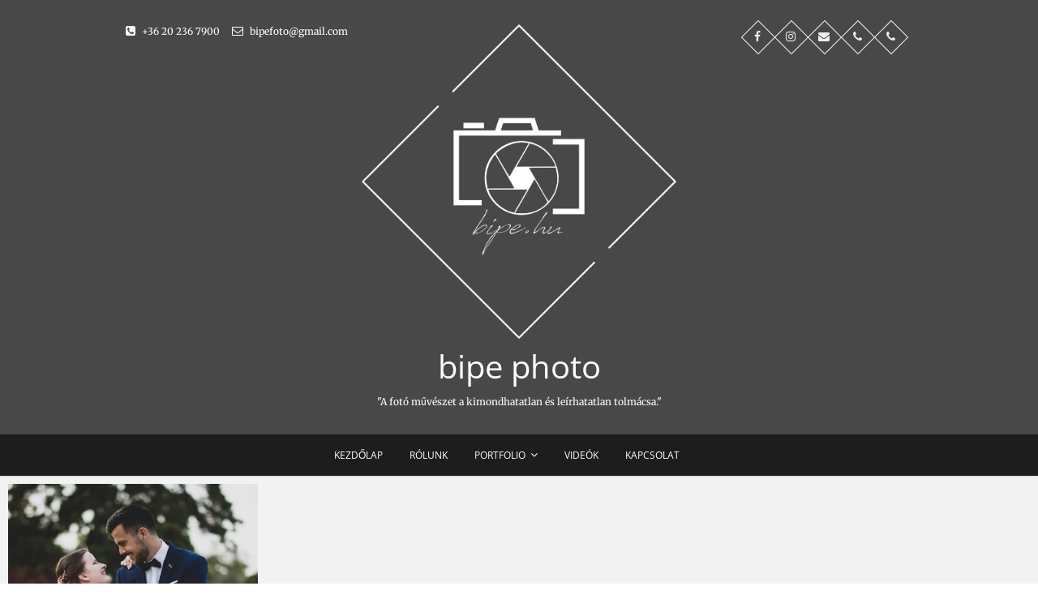

--- FILE ---
content_type: text/html; charset=UTF-8
request_url: https://bipe.hu/author/ab-marketing/
body_size: 4674
content:
<!DOCTYPE html> 
<html lang="hu"> 
<head>
<meta charset="UTF-8" />
<link rel="preload" href="https://bipe.hu/wp-content/cache/fvm/min/1668348629-css32b4b8ed7a53e61b2e95fd1668cbca80129f35d64188eff9a9190f4bb943c.css" as="style" media="all" /> 
<link rel="preload" href="https://bipe.hu/wp-content/cache/fvm/min/1668348629-css782c04bdf1efae1d0c39b713167ecf47f49749fef16573c0da794b8d341f2.css" as="style" media="all" /> 
<link rel="preload" href="https://bipe.hu/wp-content/cache/fvm/min/1668348629-cssf82b99ebe5839b6ac69c8fae3aef7ce5fd62ab3fc3172437edb8d32d268f8.css" as="style" media="all" /> 
<link rel="preload" href="https://bipe.hu/wp-content/cache/fvm/min/1668348629-css45f3e7eb2970f63c5b980f627479cc17b04f6dc1bacf3c01b5f6c69613e7b.css" as="style" media="all" /> 
<link rel="preload" href="https://bipe.hu/wp-content/cache/fvm/min/1668348629-cssd983aa199d5d13155fd3ae63d3f5f4f206b8cd6efc1a019faed6d1887ef16.css" as="style" media="all" /> 
<link rel="preload" href="https://bipe.hu/wp-content/cache/fvm/min/1668348629-csseb050f44c30b42a715071bd7398a3f00862fefa7e078de32da45f8aa466a5.css" as="style" media="all" /> 
<link rel="preload" href="https://bipe.hu/wp-content/cache/fvm/min/1668348629-cssd54b3a464755bdb7e76f2646c6342a393d4f16cacbbbde3c777f6c2918030.css" as="style" media="all" /> 
<link rel="preload" href="https://bipe.hu/wp-content/cache/fvm/min/1668348629-cssf8fc57b08c55ba608e8b90423f73824a9494e9f88a0051deec7c611049552.css" as="style" media="all" /> 
<link rel="preload" href="https://bipe.hu/wp-content/cache/fvm/min/1668348629-cssb3bc76427b3a82df0ff38b6319b8c09a24bf2e9d72361b01479b6b742280d.css" as="style" media="all" /> 
<link rel="preload" href="https://bipe.hu/wp-content/cache/fvm/min/1668348629-css9358d29bb4e6bd605492f96ddd734c13c488756a583ec9003cf14f2782d78.css" as="style" media="all" />
<script data-cfasync="false">function fvmuag(){var e=navigator.userAgent;if(e.match(/x11.*ox\/54|id\s4.*us.*ome\/62|oobo|ight|tmet|eadl|ngdo|PTST/i))return!1;if(e.match(/x11.*me\/86\.0/i)){var r=screen.width;if("number"==typeof r&&1367==r)return!1}return!0}</script>
<meta name="google-site-verification" content="PabYrtIJKa8xN36NPf3rqczrG_HjMgNSIbwdWUzJQMY" /><title>Báthori Mátyás Gábor &#8211; bipe photo</title>
<meta name='robots' content='max-image-preview:large' />
<link rel="alternate" type="application/rss+xml" title="bipe photo &raquo; hírcsatorna" href="https://bipe.hu/feed/" />
<link rel="alternate" type="application/rss+xml" title="bipe photo &raquo; hozzászólás hírcsatorna" href="https://bipe.hu/comments/feed/" />
<link rel="alternate" type="application/rss+xml" title="bipe photo &raquo; Szerző: Báthori Mátyás Gábor hírcsatorna" href="https://bipe.hu/author/ab-marketing/feed/" />
<meta name="viewport" content="width=device-width" /> 
<link rel="profile" href="https://gmpg.org/xfn/11" /> 
<link rel="stylesheet" href="https://bipe.hu/wp-content/cache/fvm/min/1668348629-css32b4b8ed7a53e61b2e95fd1668cbca80129f35d64188eff9a9190f4bb943c.css" media="all"> 
<link rel="stylesheet" href="https://bipe.hu/wp-content/cache/fvm/min/1668348629-css782c04bdf1efae1d0c39b713167ecf47f49749fef16573c0da794b8d341f2.css" media="all"> <!-- 
<link rel="stylesheet" href="/css/jquery.fancybox.min.css"> --> <!--
<link rel="stylesheet" href="/css/jquery.fancybox.min.css"> 
<script src="/js/jqueryfancy.js"></script>
<script src="/js/fancyconfig.js"></script>
--> <!-- Global site tag (gtag.js) - Google Analytics --> 
<script async src="https://www.googletagmanager.com/gtag/js?id=G-7N70XM4RC6"></script>
<script>
window.dataLayer = window.dataLayer || [];
function gtag(){dataLayer.push(arguments);}
gtag('js', new Date());
gtag('config', 'G-7N70XM4RC6');
</script>
<link rel='stylesheet' id='wp-block-library-css' href='https://bipe.hu/wp-content/cache/fvm/min/1668348629-cssf82b99ebe5839b6ac69c8fae3aef7ce5fd62ab3fc3172437edb8d32d268f8.css' type='text/css' media='all' /> 
<link rel='stylesheet' id='contact-form-7-css' href='https://bipe.hu/wp-content/cache/fvm/min/1668348629-css45f3e7eb2970f63c5b980f627479cc17b04f6dc1bacf3c01b5f6c69613e7b.css' type='text/css' media='all' /> 
<link rel='stylesheet' id='fancybox-css' href='https://bipe.hu/wp-content/cache/fvm/min/1668348629-cssd983aa199d5d13155fd3ae63d3f5f4f206b8cd6efc1a019faed6d1887ef16.css' type='text/css' media='all' /> 
<link rel='stylesheet' id='pixgraphy-style-css' href='https://bipe.hu/wp-content/cache/fvm/min/1668348629-csseb050f44c30b42a715071bd7398a3f00862fefa7e078de32da45f8aa466a5.css' type='text/css' media='all' /> 
<link rel='stylesheet' id='font-awesome-css' href='https://bipe.hu/wp-content/cache/fvm/min/1668348629-cssd54b3a464755bdb7e76f2646c6342a393d4f16cacbbbde3c777f6c2918030.css' type='text/css' media='all' /> 
<link rel='stylesheet' id='animate-css' href='https://bipe.hu/wp-content/cache/fvm/min/1668348629-cssf8fc57b08c55ba608e8b90423f73824a9494e9f88a0051deec7c611049552.css' type='text/css' media='all' /> 
<link rel='stylesheet' id='pixgraphy-responsive-css' href='https://bipe.hu/wp-content/cache/fvm/min/1668348629-cssb3bc76427b3a82df0ff38b6319b8c09a24bf2e9d72361b01479b6b742280d.css' type='text/css' media='all' /> 
<link rel='stylesheet' id='pixgraphy_google_fonts-css' href='https://bipe.hu/wp-content/cache/fvm/min/1668348629-css9358d29bb4e6bd605492f96ddd734c13c488756a583ec9003cf14f2782d78.css' type='text/css' media='all' /> 
<script type='text/javascript' src='https://bipe.hu/wp-includes/js/jquery/jquery.min.js?ver=3.5.1' id='jquery-core-js'></script>
<script type='text/javascript' src='https://bipe.hu/wp-includes/js/jquery/jquery-migrate.min.js?ver=3.3.2' id='jquery-migrate-js'></script>
<!--[if lt IE 9]> 
<script type='text/javascript' src='https://bipe.hu/wp-content/themes/pixgraphy/js/html5.js?ver=3.7.3' id='html5-js'></script>
<![endif]--> 
<script>
document.documentElement.className = document.documentElement.className.replace( 'no-js', 'js' );
</script>
<style media="all">.no-js img.lazyload{display:none}figure.wp-block-image img.lazyloading{min-width:150px}.lazyload,.lazyloading{opacity:0}.lazyloaded{opacity:1;transition:opacity 400ms;transition-delay:0ms}</style> 
<style type="text/css" id="custom-background-css" media="all">body.custom-background{background-image:url(https://bipe.hu/wp-content/uploads/2021/03/footer_biankapeti.jpg);background-position:left top;background-size:auto;background-repeat:repeat;background-attachment:scroll}</style> 
<link rel="icon" href="https://bipe.hu/wp-content/uploads/2019/04/cropped-favicon_alap_512-192x192.png" sizes="192x192" /> 
<style type="text/css" id="wp-custom-css" media="all">/* You can add your own CSS here. Click the help icon above to learn more. */</style> 
</head>
<body class="archive author author-ab-marketing author-1 custom-background wp-custom-logo photography border-column"> <div id="page" class="hfeed site"> <!-- Masthead ============================================= --> <header id="masthead" class="site-header"> <div class="top-header" style="background-image:url('https://poszafoto.hu/wp-content/uploads/2019/04/cropped-DSC_2218.jpg');" > <div class="container clearfix"> <!-- Contact Us ============================================= --><aside id="pixgraphy_contact_widgets-2" class="widget widget_contact"> <ul> <li><a href="tel:+36202367900" title="+36 20 236 7900"><i class="fa fa-phone-square"></i> +36 20 236 7900</a></li> <li><a href="mailto:bipefoto@gmail.com" title="bipefoto@gmail.com"><i class="fa fa-envelope-o"> </i> bipefoto@gmail.com</a></li> </ul> </aside><!-- end .widget_contact --><div class="header-social-block"> <div class="social-links clearfix"> <ul> <li><a target="_blank" href="https://facebook.com/bipephoto"><i class="fa fa-facebook"></i></a></li> <li><a target="_blank" href="https://instagram.com/bipe_photo"><i class="fa fa-instagram"></i></a></li> <li><a href="mailto:bipefoto@gmail.com"><i class="fa fa-envelope"></i></a></li> <li><a href="tel:+36202367900"><i class="fa fa-phone"></i></a></li> <li><a href="tel:+36304071217"><i class="fa fa-phone"></i></a></li> </ul> </div> </div><!-- end .header-social-block --><div id="site-branding"><a href="https://bipe.hu/" class="custom-logo-link" rel="home"><img width="3862" height="3862" alt="bipe photo" data-srcset="https://bipe.hu/wp-content/uploads/2021/03/cropped-bipe_logo_webcim_rotate_feher.png 3862w, https://bipe.hu/wp-content/uploads/2021/03/cropped-bipe_logo_webcim_rotate_feher-150x150.png 150w, https://bipe.hu/wp-content/uploads/2021/03/cropped-bipe_logo_webcim_rotate_feher-300x300.png 300w, https://bipe.hu/wp-content/uploads/2021/03/cropped-bipe_logo_webcim_rotate_feher-768x768.png 768w, https://bipe.hu/wp-content/uploads/2021/03/cropped-bipe_logo_webcim_rotate_feher-1024x1024.png 1024w, https://bipe.hu/wp-content/uploads/2021/03/cropped-bipe_logo_webcim_rotate_feher-500x500.png 500w, https://bipe.hu/wp-content/uploads/2021/03/cropped-bipe_logo_webcim_rotate_feher-600x600.png 600w, https://bipe.hu/wp-content/uploads/2021/03/cropped-bipe_logo_webcim_rotate_feher-100x100.png 100w" data-src="https://bipe.hu/wp-content/uploads/2021/03/cropped-bipe_logo_webcim_rotate_feher.png" data-sizes="(max-width: 3862px) 100vw, 3862px" class="custom-logo lazyload" src="[data-uri]" /></a> <h2 id="site-title"> <a href="https://bipe.hu/" title="bipe photo" rel="home"> bipe photo </a> </h2> <!-- end .site-title --> <div id="site-description"> &quot;A fotó művészet a kimondhatatlan és leírhatatlan tolmácsa.&quot; </div> <!-- end #site-description --> </div> </div> <!-- end .container --> </div> <!-- end .top-header --> <!-- Main Header============================================= --> <div id="sticky_header"> <div class="container clearfix"> <!-- Main Nav ============================================= --> <nav id="site-navigation" class="main-navigation clearfix"> <button class="menu-toggle" aria-controls="primary-menu" aria-expanded="false"> <span class="line-one"></span> <span class="line-two"></span> <span class="line-three"></span> </button> <ul id="primary-menu" class="menu nav-menu"><li id="menu-item-715" class="menu-item menu-item-type-custom menu-item-object-custom menu-item-715"><a href="/">Kezdőlap</a></li> <li id="menu-item-718" class="menu-item menu-item-type-post_type menu-item-object-page menu-item-718"><a href="https://bipe.hu/rolunk/">Rólunk</a></li> <li id="menu-item-723" class="menu-item menu-item-type-post_type menu-item-object-page menu-item-has-children menu-item-723"><a href="https://bipe.hu/portfolio/">Portfolio</a> <ul class="sub-menu"> <li id="menu-item-726" class="menu-item menu-item-type-post_type menu-item-object-post menu-item-726"><a href="https://bipe.hu/eskuvo/">Esküvő</a></li> <li id="menu-item-1587" class="menu-item menu-item-type-post_type menu-item-object-post menu-item-1587"><a href="https://bipe.hu/baba-fotozas-2/">Baba fotózás</a></li> <li id="menu-item-1586" class="menu-item menu-item-type-post_type menu-item-object-post menu-item-1586"><a href="https://bipe.hu/kismama-fotozas-2/">Kismama fotózás</a></li> <li id="menu-item-1653" class="menu-item menu-item-type-post_type menu-item-object-post menu-item-1653"><a href="https://bipe.hu/gyerek-3/">Portré</a></li> </ul> </li> <li id="menu-item-731" class="menu-item menu-item-type-post_type menu-item-object-page menu-item-731"><a href="https://bipe.hu/videok/">Videók</a></li> <li id="menu-item-751" class="menu-item menu-item-type-post_type menu-item-object-page menu-item-751"><a href="https://bipe.hu/kapcsolat/">Kapcsolat</a></li> </ul> </nav> <!-- end #site-navigation --> </div> <!-- end .container --> </div> <!-- end #sticky_header --></header> <!-- end #masthead --> <!-- Main Page Start ============================================= --> <div id="content"> <!-- post_masonry ============================================= --> <section id="post_masonry" class="four-column-post clearfix"> <article id="post-672" class="post-container pixgraphy-animation fadeInUp post-672 post type-post status-publish format-gallery has-post-thumbnail hentry category-fotogaleria post_format-post-format-gallery"> <div class="post-column"> <figure class="post-featured-image"><a href="https://bipe.hu/eskuvo/" title="Esküvő"><img width="2000" height="3000" alt="Esküvő" title="Esküvő" data-srcset="https://bipe.hu/wp-content/uploads/2021/03/503.jpg 2000w, https://bipe.hu/wp-content/uploads/2021/03/503-200x300.jpg 200w, https://bipe.hu/wp-content/uploads/2021/03/503-768x1152.jpg 768w, https://bipe.hu/wp-content/uploads/2021/03/503-683x1024.jpg 683w, https://bipe.hu/wp-content/uploads/2021/03/503-333x500.jpg 333w, https://bipe.hu/wp-content/uploads/2021/03/503-600x900.jpg 600w" data-src="https://bipe.hu/wp-content/uploads/2021/03/503.jpg" data-sizes="(max-width: 2000px) 100vw, 2000px" class="attachment-post-thumbnails size-post-thumbnails wp-post-image lazyload" src="[data-uri]" /></a></figure><!-- end.post-featured-image --> <header class="entry-header"> <h2 class="entry-title"> <a title="Esküvő" href="https://bipe.hu/eskuvo/">Esküvő</a> </h2> <!-- end.entry-title --> <div class="entry-content"> </div> <!-- end .entry-content --> </header> <!-- end .entry-header --> </div> <!-- end .post-column --> </article> <!-- end .post-container --> </section> <div class="container"></div> <!-- end .container --><!-- end #post_masonry --> </div> <!-- end #content --> <!-- Footer Start ============================================= --> <footer id="colophon" class="site-footer clearfix"> <div class="site-info" style="background-image:url('https://poszafoto.hu/wp-content/uploads/2021/03/footer_biankapeti_2021.jpg');" > <div class="container"> <div class="disclaimer text-center"> <a href="https://bipe.hu/impresszum/">Impresszum</a> | <a href="https://bipe.hu/adatvedelem/">Adatvédelem</a> </div> <div id="site-branding"> <div class="social-links clearfix"> <ul> <li><a target="_blank" href="https://facebook.com/bipephoto"><i class="fa fa-facebook"></i></a></li> <li><a target="_blank" href="https://instagram.com/bipe_photo"><i class="fa fa-instagram"></i></a></li> <li><a href="mailto:bipe@gmail.com"><i class="fa fa-envelope"></i></a></li> <li><a href="tel:+36202367900"><i class="fa fa-phone"></i></a></li> <li><a href="tel:+36304071217"><i class="fa fa-phone"></i></a></li> </ul> </div> <!-- end #site-branding --> <div class="copyright">&copy; 2026 <a title="bipe photo" target="_blank" href="https://bipe.hu/">bipe photo</a> | Designed by: <a title="Theme Freesia" target="_blank" href="https://themefreesia.com">Theme Freesia</a> | Powered by: <a title="WordPress" target="_blank" href="https://wordpress.org">WordPress</a> </div> <div style="clear:both;"></div> </div> <!-- end .container --> </div> <!-- end .site-info --> <div class="go-to-top"><a title="Go to Top" href="#masthead"><i class="fa fa-angle-double-up"></i></a></div> <!-- end .go-to-top --> </footer> <!-- end #colophon --> </div> <!-- end #page --> <!-- 
<script src="/js/jquery.fancybox.min.js"></script>
<script>
var $=jQuery.noConflict();
$(document).ready(function(){
$( '.fancybox' ).fancybox();
});
</script>
--> 
<script type='text/javascript' src='https://bipe.hu/wp-includes/js/dist/vendor/wp-polyfill.min.js?ver=7.4.4' id='wp-polyfill-js'></script>
<script type='text/javascript' id='wp-polyfill-js-after'>
( 'fetch' in window ) || document.write( '<script src="https://bipe.hu/wp-includes/js/dist/vendor/wp-polyfill-fetch.min.js?ver=3.0.0"></scr' + 'ipt>' );( document.contains ) || document.write( '<script src="https://bipe.hu/wp-includes/js/dist/vendor/wp-polyfill-node-contains.min.js?ver=3.42.0"></scr' + 'ipt>' );( window.DOMRect ) || document.write( '<script src="https://bipe.hu/wp-includes/js/dist/vendor/wp-polyfill-dom-rect.min.js?ver=3.42.0"></scr' + 'ipt>' );( window.URL && window.URL.prototype && window.URLSearchParams ) || document.write( '<script src="https://bipe.hu/wp-includes/js/dist/vendor/wp-polyfill-url.min.js?ver=3.6.4"></scr' + 'ipt>' );( window.FormData && window.FormData.prototype.keys ) || document.write( '<script src="https://bipe.hu/wp-includes/js/dist/vendor/wp-polyfill-formdata.min.js?ver=3.0.12"></scr' + 'ipt>' );( Element.prototype.matches && Element.prototype.closest ) || document.write( '<script src="https://bipe.hu/wp-includes/js/dist/vendor/wp-polyfill-element-closest.min.js?ver=2.0.2"></scr' + 'ipt>' );( 'objectFit' in document.documentElement.style ) || document.write( '<script src="https://bipe.hu/wp-includes/js/dist/vendor/wp-polyfill-object-fit.min.js?ver=2.3.4"></scr' + 'ipt>' );
</script>
<script type='text/javascript' id='contact-form-7-js-extra'>
/* <![CDATA[ */
var wpcf7 = {"api":{"root":"https:\/\/bipe.hu\/wp-json\/","namespace":"contact-form-7\/v1"},"cached":"1"};
/* ]]> */
</script>
<script type='text/javascript' src='https://bipe.hu/wp-content/plugins/contact-form-7/includes/js/index.js?ver=5.4.1' id='contact-form-7-js'></script>
<script type='text/javascript' src='https://bipe.hu/wp-content/plugins/simple-fancybox/js/jquery.fancybox.min.js?ver=1.0' id='fancybox-js'></script>
<script type='text/javascript' src='https://bipe.hu/wp-content/plugins/wp-smushit/app/assets/js/smush-lazy-load.min.js?ver=3.8.5' id='smush-lazy-load-js'></script>
<script type='text/javascript' src='https://bipe.hu/wp-content/themes/pixgraphy/assets/wow/js/wow.min.js?ver=7110ef0cce0886d7a2fd8998e6af7439' id='wow-js'></script>
<script type='text/javascript' src='https://bipe.hu/wp-content/themes/pixgraphy/assets/wow/js/wow-settings.js?ver=7110ef0cce0886d7a2fd8998e6af7439' id='pixgraphy-wow-settings-js'></script>
<script type='text/javascript' src='https://bipe.hu/wp-content/themes/pixgraphy/js/navigation.js?ver=7110ef0cce0886d7a2fd8998e6af7439' id='pixgraphy-navigation-js'></script>
<script type='text/javascript' src='https://bipe.hu/wp-content/themes/pixgraphy/js/jquery.cycle.all.js?ver=7110ef0cce0886d7a2fd8998e6af7439' id='jquery-cycle-all-js'></script>
<script type='text/javascript' id='pixgraphy-slider-js-extra'>
/* <![CDATA[ */
var pixgraphy_slider_value = {"transition_effect":"fade","transition_delay":"4000","transition_duration":"1000"};
/* ]]> */
</script>
<script type='text/javascript' src='https://bipe.hu/wp-content/themes/pixgraphy/js/pixgraphy-slider-setting.js?ver=7110ef0cce0886d7a2fd8998e6af7439' id='pixgraphy-slider-js'></script>
<script type='text/javascript' src='https://bipe.hu/wp-content/themes/pixgraphy/js/pixgraphy-main.js?ver=7110ef0cce0886d7a2fd8998e6af7439' id='pixgraphy-main-js'></script>
<script type='text/javascript' src='https://bipe.hu/wp-includes/js/imagesloaded.min.js?ver=4.1.4' id='imagesloaded-js'></script>
<script type='text/javascript' src='https://bipe.hu/wp-includes/js/masonry.min.js?ver=4.2.2' id='masonry-js'></script>
<script type='text/javascript' src='https://bipe.hu/wp-content/themes/pixgraphy/js/pixgraphy-masonry.js?ver=7110ef0cce0886d7a2fd8998e6af7439' id='pixgraphy-masonry-js'></script>
<script type='text/javascript' src='https://bipe.hu/wp-content/themes/pixgraphy/assets/sticky/jquery.sticky.min.js?ver=7110ef0cce0886d7a2fd8998e6af7439' id='jquery-sticky-js'></script>
<script type='text/javascript' src='https://bipe.hu/wp-content/themes/pixgraphy/assets/sticky/sticky-settings.js?ver=7110ef0cce0886d7a2fd8998e6af7439' id='pixgraphy-sticky-settings-js'></script>
<script type='text/javascript' src='https://bipe.hu/wp-includes/js/wp-embed.min.js?ver=7110ef0cce0886d7a2fd8998e6af7439' id='wp-embed-js'></script>
</body> 
</html>

--- FILE ---
content_type: text/css
request_url: https://bipe.hu/wp-content/cache/fvm/min/1668348629-css32b4b8ed7a53e61b2e95fd1668cbca80129f35d64188eff9a9190f4bb943c.css
body_size: 642
content:
/* https://bipe.hu/wp-content/themes/pixgraphy/theme-overwrites.css */
.robots-nocontent{display:none!important}#secondary{display:none!important}#primary{float:left;width:100%!important}.jp-carousel-info{display:none!important}.jp-carousel{position:absolute;inset:0 0 0 0px!important;height:100%!important}.social-links ul li a[href*="mailto:info@poszafoto.hu"]:hover{background-color:#179047;color:#FFF}.social-links ul li a[href*="tel:+36202367900"]:hover{background-color:#FFD600;color:#FFF}.social-links ul li a[href*="tel:+36304071217"]:hover{background-color:#E69CF3;color:#FFF}.galeria .kep{display:block;border:8px solid #fff;margin-top:10px;margin-bottom:10px}.alapvideo{width:100%;height:350px;border:0 none!important}.galeria .kep .takaras{position:absolute;z-index:10;width:100%;height:100%;left:0;top:0;display:inline-block;color:#fff;background-color:rgba(0,0,0,0);-webkit-transition:all .2s ease-in-out;-moz-transition:all .2s ease-in-out;-o-transition:all .2s ease-in-out;transition:all .2s ease-in-out}.galeria .kep .takaras .fa{position:absolute;left:calc(50% - 22px);top:calc(50% - 24px);opacity:1;border-radius:100%;padding:9px 10px;-webkit-transition:all .2s ease-in-out;-moz-transition:all .2s ease-in-out;-o-transition:all .2s ease-in-out;transition:all .2s ease-in-out}.galeria .kep .img{background-size:110% auto;background-repeat:no-repeat;background-position:center center;width:100%;border:2px solid #ccc;height:227px}.galeria .kep:hover .takaras{background-color:rgba(0,0,0,.5)}.galeria .kep:hover .takaras .fa{opacity:.8;color:#405969;background-color:rgb(255,255,255)}.galeria div[class^="col"]{padding-left:5px;padding-right:5px}.videobox{display:inline-block!important;width:200px;height:auto}a.kep.img:hover{opacity:.7;-webkit-transition:all .2s ease-in-out;-moz-transition:all .2s ease-in-out;-o-transition:all .2s ease-in-out;transition:all .2s ease-in-out}a.kep.img:link{opacity:1;-webkit-transition:all .2s ease-in-out;-moz-transition:all .2s ease-in-out;-o-transition:all .2s ease-in-out;transition:all .2s ease-in-out}a.kep.relative.various.iframe div.img{opacity:1;-webkit-transition:all .2s ease-in-out;-moz-transition:all .2s ease-in-out;-o-transition:all .2s ease-in-out;transition:all .2s ease-in-out}a.kep.relative.various.iframe div.img:hover{opacity:.7;-webkit-transition:all .2s ease-in-out;-moz-transition:all .2s ease-in-out;-o-transition:all .2s ease-in-out;transition:all .2s ease-in-out;border:2px solid #38c4ff}.slider-title a{display:none}.slider-prev,.slider-next{display:none}.copyright{display:none}